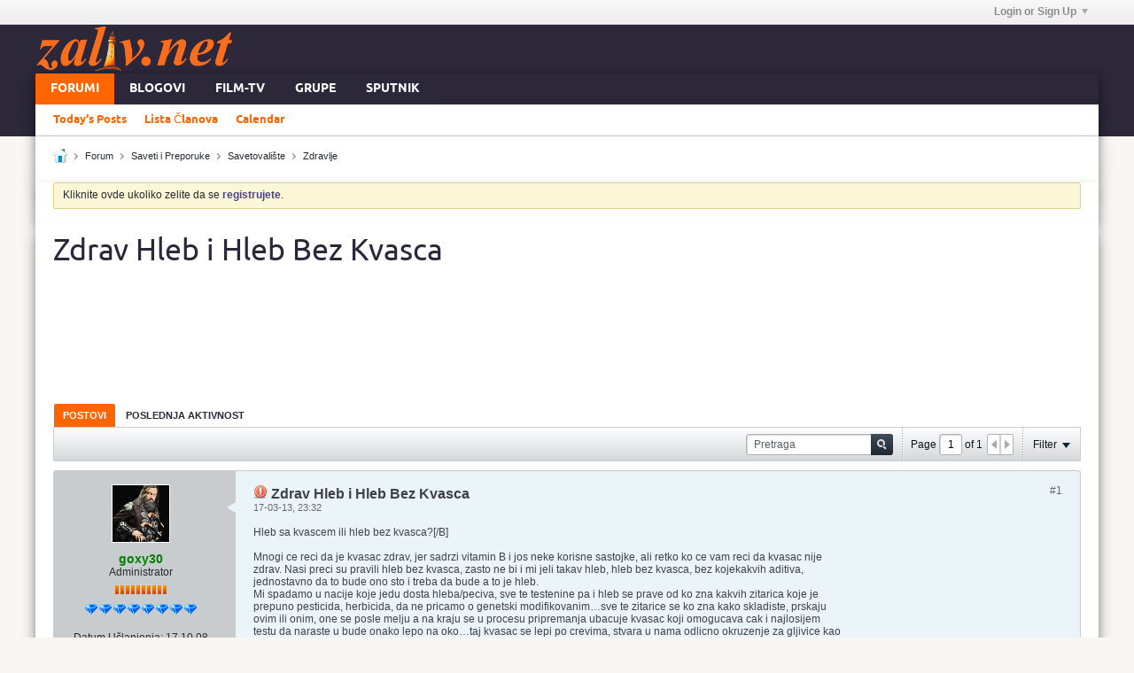

--- FILE ---
content_type: text/html; charset=utf-8
request_url: https://www.google.com/recaptcha/api2/aframe
body_size: 268
content:
<!DOCTYPE HTML><html><head><meta http-equiv="content-type" content="text/html; charset=UTF-8"></head><body><script nonce="C_AKh5KCTpZfoOQ_HgZtPA">/** Anti-fraud and anti-abuse applications only. See google.com/recaptcha */ try{var clients={'sodar':'https://pagead2.googlesyndication.com/pagead/sodar?'};window.addEventListener("message",function(a){try{if(a.source===window.parent){var b=JSON.parse(a.data);var c=clients[b['id']];if(c){var d=document.createElement('img');d.src=c+b['params']+'&rc='+(localStorage.getItem("rc::a")?sessionStorage.getItem("rc::b"):"");window.document.body.appendChild(d);sessionStorage.setItem("rc::e",parseInt(sessionStorage.getItem("rc::e")||0)+1);localStorage.setItem("rc::h",'1768724192367');}}}catch(b){}});window.parent.postMessage("_grecaptcha_ready", "*");}catch(b){}</script></body></html>

--- FILE ---
content_type: text/css;charset=UTF-8
request_url: https://www.zaliv.net/css.php?styleid=67&td=ltr&sheet=css_additional.css&ts=1684863402
body_size: 1203
content:
@media only screen and (max-height:480px){#header .site-logo img{max-height:none}}@media only screen and (max-height:360px){#header .site-logo img{max-height:none}}@media only screen and (max-width:360px){#header .site-logo img{max-width:344px}#header .site-logo.header-edit-box{text-align:center}}@media only screen and (max-height:320px){#header .site-logo img{max-height:none}}@media only screen and (max-width:320px){#header .site-logo.header-edit-box{text-align:center}#header .site-logo img{max-width:304px}}#header{position:relative;height:auto}#header .header-cell{width:100%}#header .site-logo,#header .site-logo img{max-width:100%}#header .site-logo{padding:0}#header .site-logo img{display:block}#header .toolbar{position:absolute;right:0;bottom:-30px;padding:0;width:auto}@media only screen and (max-width:440px){#header .site-logo.header-edit-box{padding:0}}.b-icon__status--green:after{content:'';border:10px solid #6e9d00;background:transparent;border-radius:40px;height:40px;width:40px;position:absolute;top:-24px;left:-22px;z-index:1;opacity:0;-webkit-animation:glow 3s ease-out infinite;animation:glow 3s ease-out infinite}@-webkit-keyframes glow{0%{-webkit-transform:scale(0);opacity:0.0}25%{-webkit-transform:scale(0);opacity:0.1}50%{-webkit-transform:scale(0.1);opacity:0.3}75%{-webkit-transform:scale(0.5);opacity:0.5}100%{-webkit-transform:scale(1);opacity:0.0}}@keyframes glow{0%{transform:scale(0);opacity:0.0}25%{transform:scale(0);opacity:0.1}50%{transform:scale(0.1);opacity:0.3}75%{transform:scale(0.5);opacity:0.5}100%{transform:scale(1);opacity:0.0}}.l-desktop .conversation-list.thread-view .l-col__flex-3,.l-desktop .conversation-list.thread-view .l-row__fixed--left > .l-col__flex-3{margin-left:205px}.l-desktop .conversation-list.thread-view .l-col__fixed-3,.l-desktop .conversation-list.thread-view .l-row__fixed--left > .l-col__fixed-3{width:205px;padding-right:20}.b-editor .cke_contents{min-height:100px}.username-container .b-comp-menu-dropdown .b-comp-menu-dropdown__content-item:first-child a:before{font-family:"FontAwesome";content:"\f2be";padding-right:10px;top:-1px;position:relative}.username-container .b-comp-menu-dropdown .b-comp-menu-dropdown__content-item:nth-child(2) a:before{font-family:"FontAwesome";content:"\f0e6";padding-right:10px;top:-1px;position:relative}.username-container .b-comp-menu-dropdown .b-comp-menu-dropdown__content-item:nth-child(3) a:before{font-family:"FontAwesome";content:"\f013";padding-right:10px;top:-1px;position:relative}.username-container .b-comp-menu-dropdown .b-comp-menu-dropdown__content-item:last-child a:before{font-family:"FontAwesome";content:"\f08b";padding-right:10px;top:-1px;position:relative}.js-pmchat__dropdown-submenu .js-pmchat__submenu__ephemeral a:before{font-family:"FontAwesome";content:"\f2b6";padding-right:10px;top:-1px;position:relative}.js-pmchat__dropdown-submenu .js-pmchat__submenu__ephemeral.b-comp-menu-dropdown__content-item--unread a:before{font-family:"FontAwesome";content:"\f0e0";padding-right:10px;top:-1px;position:relative}.js-pmchat__dropdown-submenu .b-comp-menu-dropdown__content-item.b-comp-menu-dropdown__content-item--divider a:before{font-family:"FontAwesome";content:"\f040";padding-right:10px;top:-1px;position:relative}.js-pmchat__dropdown-submenu .b-comp-menu-dropdown__content-item:nth-last-child(2) a:before{font-family:"FontAwesome";content:"\f01c";padding-right:10px;top:-1px;position:relative}.notifications-count{border-radius:100%;-webkit-animation:red-glowing 1500ms infinite;-moz-animation:red-glowing 1500ms infinite;-o-animation:red-glowing 1500ms infinite;animation:red-glowing 1500ms infinite}.notifications-count.h-hide-imp{-webkit-animation:none;-moz-animation:none;-o-animation:none;animation:none}@-webkit-keyframes red-glowing{0%{background-color:#D31F1F;-webkit-box-shadow:0 0 3px #D31F1F}50%{background-color:#851414;-webkit-box-shadow:0 0 15px #851414}100%{background-color:#D31F1F;-webkit-box-shadow:0 0 3px #D31F1F}}@-moz-keyframes red-glowing{0%{background-color:#D31F1F;-moz-box-shadow:0 0 3px #D31F1F}50%{background-color:#851414;-moz-box-shadow:0 0 15px #851414}100%{background-color:#D31F1F;-moz-box-shadow:0 0 3px #D31F1F}}@-o-keyframes red-glowing{0%{background-color:#D31F1F;box-shadow:0 0 3px #D31F1F}50%{background-color:#851414;box-shadow:0 0 15px #851414}100%{background-color:#D31F1F;box-shadow:0 0 3px #D31F1F}}@keyframes red-glowing{0%{background-color:#D31F1F;box-shadow:0 0 3px #D31F1F}50%{background-color:#851414;box-shadow:0 0 15px #851414}100%{background-color:#D31F1F;box-shadow:0 0 3px #D31F1F}}.videothumbnail .videothumbnailoverlay{width:50px;height:36px;border-radius:13px;border:solid 1px #f96d1c;background-image:none;background-color:#f96d1c;position:absolute;left:50%;top:50%;margin-left:-26px;margin-top:-18px;box-shadow:2px 2px 8px rgba(0,0,0,0.5)}.videothumbnailoverlay:before{content:'';display:block;position:absolute;left:20px;top:11px;height:0;width:0;border-top:solid 6px transparent;border-left:solid 5px #333;border-bottom:solid 8px transparent;border-left:solid 14px #fff}.videothumbnail .videothumbnailoverlay:hover,.videothumbnail:hover .videothumbnailoverlay{background-image:none;border-color:#e60000;background-color:#e60000}.l-desktop #channel-tabbar,.l-desktop #footer{box-shadow:0 0 8px rgba(0,0,0,.18),0 8px 16px rgba(0,0,0,.36)}.l-desktop #breadcrumbs,.l-desktop #channel-subtabbar{box-shadow:0 3px 8px rgba(0,0,0,.18),0 14px 16px rgba(0,0,0,.36)}.l-desktop .forum_disabled_wrapper{box-shadow:0 0 0px rgba(0,0,0,.18),0 12px 16px rgba(0,0,0,.36)}.l-desktop #content{box-shadow:0 12px 8px rgba(0,0,0,.18),0 15px 16px rgba(0,0,0,.36)}.l-desktop #notices{box-shadow:0 5px 8px rgba(0,0,0,.18),0 10px 16px rgba(0,0,0,.36)}.widget-stat-item{display:inline-block;margin:10px 10px 20px;width:39%;box-sizing:border-box}.widget-stat-number{text-align:center;font-weight:bold;font-size:20px;color:#001f68}.widget-stat-label{text-align:center}.l-xsmall .widget-stat-item{width:40%}@media (max-width:320px){.l-xsmall .widget-stat-item{width:38%}}.widget-stat-item:nth-child(3){margin:0 auto;display:block}

--- FILE ---
content_type: text/javascript
request_url: https://www.zaliv.net/js/facebook.js?v=562
body_size: 1775
content:
/*
 =======================================================================*\
|| ###################################################################### ||
|| # vBulletin 5.6.2 Patch Level 1
|| # ------------------------------------------------------------------ # ||
|| # Copyright 2000-2020 MH Sub I, LLC dba vBulletin. All Rights Reserved.  # ||
|| # This file may not be redistributed in whole or significant part.   # ||
|| # ----------------- VBULLETIN IS NOT FREE SOFTWARE ----------------- # ||
|| # http://www.vbulletin.com | http://www.vbulletin.com/license.html   # ||
|| ###################################################################### ||
\*========================================================================*/
function vB_Facebook(a){this.config=a;this.loginperms={scope:"public_profile,email"};FB.Event.subscribe("auth.statusChange",function d(a){"connected"==a.status&&($(document).trigger("facebookinitialized"),FB.Event.unsubscribe("auth.statusChange",d))});FB.init({appId:this.get_config("appid"),version:"v3.3",status:!0,cookie:!0,xfbml:!0});this.register_loginbtns();this.make_visible();$("#lnkFacebookDisconnectSettings").off("click").on("click",this.do_disconnect);$("#lnkFacebookLoginSettings").off("click").on("click",
this.makeAuthEvent(this.do_connect))}vB_Facebook.prototype.get_config=function(a){return"undefined"==typeof this.config||"undefined"==typeof this.config[a]?!1:this.config[a]};
vB_Facebook.prototype.register_loginbtns=function(){var a=this.makeAuthEvent(this.do_login);$("#lnkFacebookLogin").on("click",a);$("#fb_getconnected").on("click",a);$("#fb_regloginbtn").on("click",function(a){a.preventDefault();FB.login(vBfb.reload,vBfb.loginperms)});a=$("#facebookusername");var b=$("#facebookpassword"),c=$("#facebookassociate"),d=this.makeAuthEvent(this.login_and_associate),e=function(a){13==a.which&&d(a)};a.length&&b.length&&c.length&&(c.on("click",$.proxy(function(){d()},this)),
a.keypress(e),b.keypress(e))};vB_Facebook.prototype.make_visible=function(){$("#fb_headerbox").removeClass("hidden");$("#fbregbox").removeClass("hidden")};vB_Facebook.prototype.do_login=function(a){vBulletin.AJAX({call:"/auth/loginExternal",data:{provider:"facebook",auth:a.accessToken},success:vBfb.reload,api_error:function(a){return vBulletin.ajaxtools.hasError(a,"error_external_no_vb_user")?(window.top.location="register?source=facebook",!1):!0}})};
vB_Facebook.prototype.do_connect=function(a){vBulletin.AJAX({call:"/ajax/api/facebook/connectCurrentUser",data:{accessToken:a.accessToken},success:vBfb.reload});return!1};vB_Facebook.prototype.do_disconnect=function(){vBulletin.AJAX({call:"/ajax/api/facebook/disconnectUser",data:{userid:pageData.userid},success:vBfb.reload});return!1};
vB_Facebook.prototype.login_and_associate=function(a){var b=$("#facebookusername").get(0).value,c=$("#facebookpassword").get(0).value;vBulletin.AJAX({call:"/auth/loginAndAssociate",data:{username:b,vb_login_md5password:hex_md5(str_to_ent(trim(c))),vb_login_md5password_utf:hex_md5(trim(c)),auth:a.accessToken},success:function(a,c,b){window.top.location=a.redirect}})};vB_Facebook.prototype.reload=function(){window.top.location.reload(!0)};
vB_Facebook.prototype.makeAuthEvent=function(a){return function(b){b&&b.preventDefault();(b=FB.getAuthResponse())&&b.accessToken?a(b):FB.login(function(c){c.authResponse&&c.authResponse.accessToken&&a(c.authResponse)},vBfb.loginperms);return!1}};vB_Facebook.prototype.register_logout=function(){vBulletin.AJAX({call:"/ajax/api/facebook/clearSession",success:function(){FB.logout(vBfb.reload)},api_error:vBulletin.ajaxtools.logApiError})};
vB_Facebook.prototype.handle_submit_override=function(){if("undefined"==typeof this.onSubmitEvent||!this.onSubmitEvent||this.onSubmitEvent.call(this.editFormEl)){var a=document.createElement("input");a.setAttribute("type","hidden");a.setAttribute("name",this.btnClicked.name);a.setAttribute("value",this.btnClicked.value);this.editFormEl.appendChild(a);this.editFormEl.submit()}};
vB_Facebook.prototype.has_permission=function(a,b){FB.api("/me/permissions/"+a,function(a){b(a&&!a.error&&a.data.length&&"granted"==a.data[0].status)})};vB_Facebook.prototype.request_permission=function(a,b){FB.login(function(c){var d=!1;"undefined"!=typeof c.authResponse.grantedScopes&&(d=-1<jQuery.inArray(a,c.authResponse.grantedScopes.split(",")));b(d)},{scope:a,auth_type:"rerequest",return_scopes:!0})};vB_Facebook.prototype.isFbLogin=function(){return!!$.cookie("fbsr_"+this.get_config("appid"))};
vBulletin.precache([],["enablefacebookconnect","facebookappid","facebookactive","facebookautoregister"]);
window.fbAsyncInit=function(){$(document).ready(function(){vBulletin.options.get("facebookactive")?(vBfb=new vB_Facebook({appid:vBulletin.options.get("facebookappid"),connected:0,active:0,autoreg:vBulletin.options.get("facebookautoregister")}),$(".js-external-login-providers").removeClass("h-hide-imp"),$(".js-external-login-provider--facebook").removeClass("h-hide-imp")):($(".js-external-login-provider--facebook").addClass("h-hide-imp"),1>$(".js-external-login-provider:visible").length&&$(".js-external-login-providers").addClass("h-hide-imp"));
$(document).on("click",".js-fb-share-dialog",function(a){if(vBulletin.options.get("facebookactive"))a=$(this).data("url-not-encoded"),FB.ui({method:"share",mobile_iframe:!0,href:a},function(a){});else if(a=$(this).prop("href"),a=window.open(a,"_blank","width=573,height=239,resizable=yes,scrollbars=yes,status=yes"),!a||a.closed||"undefined"==typeof a.closed)return!0;return!1});$(document).on("click",".js-twitter-share",function(a){a=$(this).prop("href");a=window.open(a,"_blank","width=548,height=419,resizable=yes,scrollbars=yes,status=yes");
return!a||a.closed||"undefined"==typeof a.closed?!0:!1})})};(function(a){var b=a.getElementsByTagName("script")[0],c=$("#fb-root").data("facebook-language");a.getElementById("facebook-jssdk")||(a=a.createElement("script"),a.id="facebook-jssdk",a.async=!0,a.src="//connect.facebook.net/"+c+"/sdk.js#xfbml=1&version=v3.3",b.parentNode.insertBefore(a,b))})(document);
